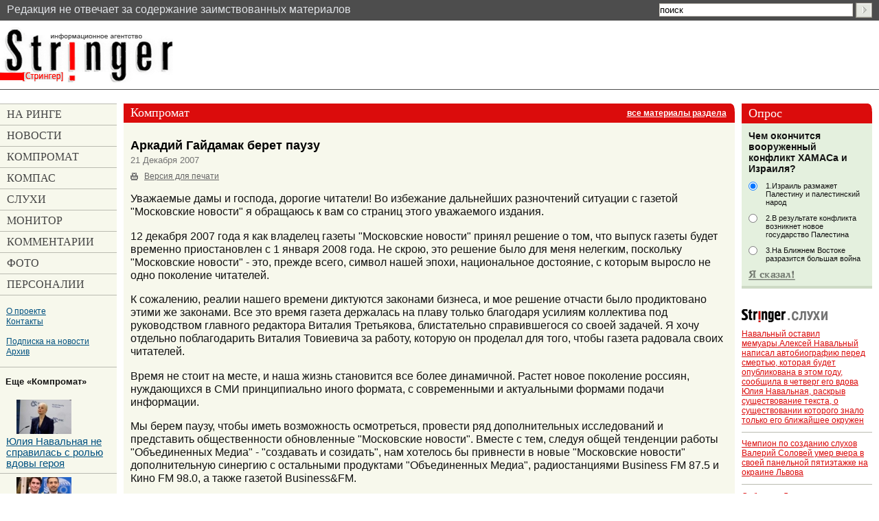

--- FILE ---
content_type: text/html; charset=windows-1251
request_url: https://stringer-news.com/publication.mhtml?Part=48&PubID=8623
body_size: 11253
content:
<!DOCTYPE html PUBLIC "-//W3C//DTD XHTML 1.0 Strict//EN"
	"http://www.w3.org/TR/xhtml1/DTD/xhtml1-strict.dtd">
<html xmlns="http://www.w3.org/1999/xhtml" xml:lang="ru">
<head>
	<meta name="viewport" content="width=device-width, initial-scale=1.0, maximum-scale=1.0">
	<meta http-equiv="Content-Type" content="text/html; charset=windows-1251" />
	<meta http-equiv="Content-Language" content="ru" />
	<meta name="keywords" content="Аркадий Гайдамак" />
<meta name="robots" content="index, follow"/>
	<meta name="description" content="Как издевательское оценила журналистская общественность письмо владельца Московских новостей Аркадия Гайдамака - коллективу редакции. Выпустив последний номер газеты, миллиардер заявил, что все было чудесно, но - достаточно.И закрыл газету. Аркадий Гайдам..." />
	<title>Аркадий Гайдамак берет паузу (8623)</title>
<meta property="og:image" content="https://stringer-news.com/LoadedImages/2007/12/21/gaydamak1_s.jpg" />
	<link href="/favicon.png" rel="shortcut icon" type="image/x-icon" />
	<link rel="stylesheet" href="/common.css?20" type="text/css" media="screen,projection" />
	<link rel="stylesheet" href="/print.css" type="text/css" media="print" />
	<link rel="alternate" type="application/rss+xml" title="Stringer.ru" href="/rss/" />
<link rel="canonical" href="https://stringer-news.com/publication.mhtml?Part=48&PubID=8623" />
	
<script type="text/javascript" src="/_js/jquery-3.7.1.min.js"></script>
	<script type="text/javascript" src="/_js/my.js?4"></script>
<!--<script async src="//pagead2.googlesyndication.com/pagead/js/adsbygoogle.js"></script>
<script>
(adsbygoogle = window.adsbygoogle || []).push({
google_ad_client: "ca-pub-9551231575410990",
enable_page_level_ads: true
});
</script>-->
<SCRIPT language="JavaScript">
<!--
var PublicWin;
var alarmID;
function textCounter(field, maxlimit) {
if (field.value.length > maxlimit)
{field.value = field.value.substring(0, maxlimit);
window.alert('Сообщение не может содержать более '+maxlimit+' символов!')
}
}
//-->
</SCRIPT>
<!--
<script id="delivery-draw-kit" src="https://cdn.hunterdelivery.com/scripts/draw_script.js" onload="javascript:renderDelivery('5ef318a6c8b58')" async defer></script>
-->
</head>
<body>
<!-- Yandex.Metrika counter -->
<script type="text/javascript" >
(function (d, w, c) {
(w[c] = w[c] || []).push(function() {
try {
w.yaCounter47603608 = new Ya.Metrika({ id:47603608,
clickmap:true,
trackLinks:true,
accurateTrackBounce:true
});
} catch(e) { }
});
var n = d.getElementsByTagName("script")[0],
s = d.createElement("script"),
f = function () { n.parentNode.insertBefore(s, n); };
s.type = "text/javascript";
s.async = true;
s.src = "https://mc.yandex.ru/metrika/watch.js";
if (w.opera == "[object Opera]") {
d.addEventListener("DOMContentLoaded", f, false);
} else { f(); }
})(document, window, "yandex_metrika_callbacks");
</script>
<noscript><div><img src="https://mc.yandex.ru/watch/47603608" style="position:absolute; left:-9999px;" alt="" /></div></noscript>
<!-- /Yandex.Metrika counter -->
<div id="topLine" class="first">
<!--	<p id="topNav"><a href="/">Главная страница</a></p> -->
<span>Pедакция не отвечает за содержание заимствованных материалов</span>
<div id="topSearch">
		<form action="/search.mhtml" method="get" onsubmit="if(this.Search.value=='поиск' || this.Search.value=='') {alert('Введите слова для поиска'); return false;}">
			<div><input id="Search" name="Search" type="text" size="30" value="поиск" onfocus="if(this.value=='поиск') {this.value=''}" onblur="if(this.value=='') {this.value='поиск'}" />
			<input type="hidden" name="Data" Value="Yes" />
			<input id="topSearchSubmit" type="image" src="_i/topSearchSubmit.gif" /></div>
		</form>
	</div><!-- topSearch -->
</div><!-- topLine -->
<div id="all">
	<div id="topBn">
<div class="open-menu"><span></span></div>
	<ul class="header-dropdown">
		<li><a href="/list.mhtml?Part=47" title="На ринге"><span>На ринге</span></a></li>
		<li><a href="/list.mhtml?Part=37" title="Новости"><span>Новости</span></a></li>
		<li><a href="/list.mhtml?Part=48" title="Компромат"><span>Компромат</span></a></li>
		<li><a href="/list.mhtml?Part=49" title="Компас"><span>Компас</span></a></li>
		<li><a href="/list.mhtml?Part=38" title="Слухи"><span>Слухи</span></a></li>
		<li><a href="/list.mhtml?Part=50" title="Монитор"><span>Монитор</span></a></li>
		<li><a href="/list.mhtml?Part=46" title="Комментарии"><span>Комментарии</span></a></li>
		<li><a href="/list.mhtml?Part=59" title="Фоторепортажи"><span>Фото</span></a></li>
		<li><a href="/list.mhtml?Part=51" title="Персоналии"><span>Персоналии</span></a></li>
		<li><a href="/publication.mhtml?Part=52">О проекте</a></li>
		<li><a href="/publication.mhtml?Part=53">Контакты</a></li>
		<li><a href="/publication.mhtml?Part=54">Подписка на новости</a></li>
		<li><a href="/archive.mhtml">Архив</a></li>
	</ul>
	</div><!-- topBn -->
<div id="logoLine">
	<h4 id="logo"><a href="/"><span>Стрингер</span></a></h4>
</div><!-- logoLine -->
<div id="main" class="m2">
<div id="mainA">
<div id="contentBox">
<div id="content">
	<div id="colTextBox">
	<div id="colText">
		<div class="basic">
<h4 id="headerCompromat"><span><span class="ttle">Компромат</span> <span>|</span> <a href="/list.mhtml?Part=48" class="allSectionMaterials">все материалы раздела</a></span></h4>
			<div id="articleTxt">
			<div id="articleTxtA">
				<h1>Аркадий Гайдамак берет паузу<br />
				<em>21 Декабря 2007
				</em></h1>
				<ul class="serviceLinks">
					<li class="print"><a href="#" onclick="alert(this.title); return false;" onkeypress="alert(this.title); return false;" title="Просто распечатайте текущую страницу. Сайт спроектирован так, что отдельная версия для&nbsp;печати не&nbsp;требуется.">Версия для печати</a></li>
					<!--<li class="send2Friend"><a href="#">Отправить ссылку другу</a></li>-->
				</ul>
				<p><strong></strong></p>
				<p>Уважаемые дамы и господа, дорогие читатели! Во избежание дальнейших разночтений ситуации с газетой "Московские новости" я обращаюсь к вам со страниц этого уважаемого издания.</p>
<p>12 декабря 2007 года я как владелец газеты "Московские новости" принял решение о том, что выпуск газеты будет временно приостановлен с 1 января 2008 года. Не скрою, это решение было для меня нелегким, поскольку "Московские новости" - это, прежде всего, символ нашей эпохи, национальное достояние, с которым выросло не одно поколение читателей.</p>
<p>К сожалению, реалии нашего времени диктуются законами бизнеса, и мое решение отчасти было продиктовано этими же законами. Все это время газета держалась на плаву только благодаря усилиям коллектива под руководством главного редактора Виталия Третьякова, блистательно справившегося со своей задачей. Я хочу отдельно поблагодарить Виталия Товиевича за работу, которую он проделал для того, чтобы газета радовала своих читателей.</p>
<p>Время не стоит на месте, и наша жизнь становится все более динамичной. Растет новое поколение россиян, нуждающихся в СМИ принципиально иного формата, с современными и актуальными формами подачи информации.</p>
<p>Мы берем паузу, чтобы иметь возможность осмотреться, провести ряд дополнительных исследований и представить общественности обновленные "Московские новости". Вместе с тем, следуя общей тенденции работы "Объединенных Медиа" - "создавать и созидать", нам хотелось бы привнести в новые "Московские новости" дополнительную синергию с остальными продуктами "Объединенных Медиа", радиостанциями Business FM 87.5 и Кино FM 98.0, а также газетой Business&FM.</p>
<p>Коллектив "Московских новостей" - это высококлассные профессионалы. Не сомневаюсь, что специалисты такого уровня смогут реализовывать себя и свой творческий потенциал в проектах любого уровня сложности. Со своей стороны могу заявить, что прекращение трудовых контрактов коллектива "Московских новостей" произойдет с соблюдением всех норм действующего законодательства.</p>
<p>От лица редакции и от себя лично я благодарю читателей "Московских новостей" за преданность и лояльность.</p>
<p>Мы не прощаемся с вами, мы говорим: "До новых встреч!""</p>
<p>21.12.2007</p>
<p>  Аркадий Гайдамак</p>
<div class="nav-prev-next"><ul>
<li class="next"><a href="/publication.mhtml?Part=48&PubID=8622"><span></span>В США скончался главный антисемит России</a></li>
<li class="next"><a href="/publication.mhtml?Part=48&PubID=8624">Эксперты гадают о будущем России<span></span></a></li>
</ul>
</div>
			</div><!-- articleTxtA -->
			</div><!-- articleTxt -->
		</div><!-- .basic -->
<noindex>
<div style="padding: 10px 10px 40px 10px;">
<p class="share_p" style="float: left; margin-right: 15px; font-size: 1.125em;">Поделиться:</p>
<script>
/* uptolike share begin */
(function(d,c){
var up=d.createElement('script'),
s=d.getElementsByTagName('script')[0],
r=Math.floor(Math.random() * 1000000);
var cmp = c + Math.floor(Math.random() * 10000);
var url = window.location.href;
window["__uptolike_widgets_settings_"+cmp] = {
};
d.write("<div id='"+cmp+"' class='__uptlk' data-uptlkwdgtId='"+r+"'></div>");
up.type = 'text/javascript'; up.async = true;
up.src = "//w.uptolike.com/widgets/v1/widgets.js?b=fb.tw.ok.vk.gp.mr.lj.li&id=50217&o=1&m=1&sf=2&ss=1&sst=2&c1=ededed&c1a=0.0&c3=ff9300&c5=ffffff&mc=0&sel=1&fol=0&sel=1&he=1&c=" + cmp + "&url="+encodeURIComponent(url);
s.parentNode.insertBefore(up, s);
})(document,"__uptlk");
/* uptolike share end */
</script>
</div>
</noindex>
		<div id="articleComments">
			<div id="articleCommentsA">
				<h3>Обсуждение статьи</h3>
				<dl>
					<dt><strong>вадим</strong><br />
					<em>Dec 21 2007 11:25PM</em></dt>
					<dd class="first"><div><p>не покупаю газету почти год.Довольно долго был преданным читателем и покупал по привычке.В 2006 газета стала вызывать 1:1 такие же чувства ,как и программа "Время" -не смотрю, противно.</p>
</div></dd>
					<dt><strong>саша</strong><br />
					<em>Dec 21 2007 10:03PM</em></dt>
					<dd class="first"><div><p>это радует! </p>
</div></dd>
				</dl>
			</div><!-- articleCommentsA -->
			<div id="articleCommentsPages"><strong>Страницы: <span>
1 |
			</span></strong></div>
			<div id="articleAddComment">
			<div id="articleAddCommentA">
<div>
<p><strong>Уважаемые участники форума!</strong> В связи с засильем СПАМа на страницах форума мы вынуждены ввести премодерацию, то есть ваши сообщения не появятся на сайте, пока модератор не проверит их. </p>
<p>Это не значит, что на сайте вводится новый уровень цензуры - он остается таким же каким и был всегда. Это значит лишь, что нас утомили СПАМеры, а другого надежного способа борьбы с ними, к сожалению, нет. Надеемся, что эти неудобства будут временными и вы отнесетесь к ним с пониманием.</p>
</div>
				<h3>Добавить сообщение</h3>
<script type="text/javascript">
/*<![CDATA[*/
function isNotEmpty(elem) {
	var str = elem.value;
	var re = /.+/;
	if(!str.match(re)) {
		alert("Пожалуйста, заполните поле [" + elem.title + "]");
		return false;
	} else {
		return true;
	}
}
/*]]>*/
</script>
<form method="post" id="frmArticleCommentsOk" action="https://stringer-news.com/comment/comment_ok.mhtml?Part=48&amp;PubID=8623&amp;Com=ForumAdd" onsubmit="return (isNotEmpty(this.elements.FIO) && isNotEmpty(this.elements.Text) && isNotEmpty(this.elements.Code))">
	<div><label for="formArticleAddComment_Name">Имя</label><br />
	<input type="text" size="30" id="formArticleAddComment_Name" name="FIO" title="Имя" value="" /></div>
	<div><label for="formArticleAddComment_Message">Сообщение</label><br />
	<textarea cols="50" rows="10" id="formArticleAddComment_Message" name="Text" title="Сообщение" onKeyDown="textCounter(this.form.Text,3000);" onKeyUp="textCounter(this.form.Text,3000);"></textarea></div>
	<div><label for="formArticleAddComment_Code">Введите код<br />
	<img src="/pic.giff?R=1697858" width="100" height="34" alt="" /></label><br />
	<input id="formArticleAddComment_Code" name="Code" size="10" maxlength="10" title="Подтверждающий код" /></div>
	<div class="submit"><input id="formArticleAddComment_Submit" type="image" src="_i/formArticleAddComment_Submit.gif" alt="Добавить сообщение" /></div>
</form>
			</div><!-- articleAddComment -->
			</div><!-- articleAddComment -->
		</div><!-- articleComments -->
<noindex>
<div class="ad-injection-block" id="ad_target-79z0kbt53mf3"></div>
<div id="unit_96804"><a href="https://smi2.ru/" >Новости СМИ2</a></div>
</noindex>
<p></p>
	</div><!-- colText -->
	</div><!-- colTextBox -->
	<div id="colMisc">
	<div id="colMiscA">
<div id="blkPoll">
	<h2><span><span>Опрос</span></span></h2>
				<div id="blkPollA">
					<p><strong>Чем окончится вооруженный конфликт ХАМАСа и Израиля?</strong></p>
					<form method="post" action="VotingResult.mhtml?Com=NomAnswerAdd" name="votingform" target="pollwnd">
					
						<div><input type="radio" id="pollItem1" name="quest" value="1" checked="checked" />
						<div><label for="pollItem1">1.Израиль размажет Палестину и палестинский народ	 	 </label></div></div>
						<div><input type="radio" id="pollItem2" name="quest" value="2"  />
						<div><label for="pollItem2">2.В результате конфликта возникнет новое государство Палестина	 </label></div></div>
						<div><input type="radio" id="pollItem3" name="quest" value="3"  />
						<div><label for="pollItem3">3.На Ближнем Востоке разразится большая война</label></div></div>
					<div><input type="image" src="_i/pollSubmit.gif" onclick="window.open('about:blank','pollwnd','toolbar=no,scrollbars=yes,directories=no,status=no,menubar=no,resizable=no,width=450,height=450')" /></div>
					<div><input type="hidden" name="Vot" value="167" /></div>
					</form>
				</div><!-- blkPollA -->
</div><!-- blkPoll -->
<div id="blkRumor" class="stringer">
	<h2><span>Stringer.Слухи</span></h2>
	<ul>
<li><a href="/publication.mhtml?Part=38&amp;PubID=46744">Навальный оставил мемуары.Алексей Навальный написал автобиографию перед смертью, которая будет опубликована в этом году, сообщила в четверг его вдова Юлия Навальная, раскрыв существование текста, о существовании которого знало только его ближайшее окружен</a></li>
<li><a href="/publication.mhtml?Part=38&amp;PubID=46711">Чемпион по созданию слухов Валерий Соловей умер вчера в своей  панельной пятиэтажке на окраине Львова</a></li>
<li><a href="/publication.mhtml?Part=38&amp;PubID=46622">Собчак из Литвы передала на волю маляву</a></li>
<li><a href="/publication.mhtml?Part=38&amp;PubID=46431">Украсть все и сесть</a></li>
<li><a href="/publication.mhtml?Part=38&amp;PubID=46383">Рецепты Путина</a></li>
	</ul>
	<p><a href="/list.mhtml?Part=38">Все материалы&hellip;</a></p>
</div><!-- blkRumor -->
<noindex>
<!--		<div class="blk bn"><a href="/publication.mhtml?Part=51&PubID=16417"><img src="/_bn/f1.gif" width="190" height="80" alt="Все о Фукусиме-1" /></a></div>-->
		<div class="blk bn" style="font-size: 1.3em; font-weight: bold;"><a href="https://t.me/ISTRINGER" onfocus="this.target='_blank'"><img src="/_bn/Tokareva4.gif" width="190" height="80" alt="Личный дневник автора" /></a>В связи с закономерной кончиной укро-бандеровского Фейсбука, автор переместился в Телеграм: <a href="https://t.me/ISTRINGER" target=_blank>https://t.me/ISTRINGER</a> и  <a href="https://elena-tokareva2.livejournal.com/" target=_blank>ЖЖ</a>  . Теперь вы регулярно можете читать размышлизмы автора на его канале в Телеграм и ЖЖ До скорой встречи</div>
<!--		<div class="blk bn"><h3>Новая книга Елены Токаревой</h3><a href="/publication.mhtml?Part=49&PubID=45782"><img src="/_bn/elena-tokareva-27577328-ivan-durak.jpg" border="0" width="190px"></a></div>-->
<!--		<div class="blk bn"><a href="/publication.mhtml?Part=48&PubID=40344" ><img src="/_bn/uk.gif" width="190" height="190" alt="Убитые курорты" /></a></div>
		<div class="blk bn"><a href="/publication.mhtml?Part=48&PubID=42292"><img src="/_bn/s-180-320.gif" border="0" height="320px" width="180px"></a></div>-->
</noindex>
<div class="blk bn">
<a href="/publication.mhtml?Part=49&PubID=11451 "><img src="/_bn/ierigl.gif" alt="Иероглиф"></a>
</div>
<div id="blkEssentials" class="stringer">
	<h2><span>Stringer: главное</span></h2>
<h4><a href="/publication.mhtml?Part=48&amp;PubID=46741">Юлия Навальная не справилась с ролью вдовы героя</a></h4>
<div><a href="/publication.mhtml?Part=48&amp;PubID=46741">
<img src="/LoadedImages/2024/02/21/Uliya_Naval_naya_2_w180_h250.jpg" title="Юлия Навальная не справилась с ролью вдовы героя" /></a></div>
<br class="clear">
<p>Юлия Навальная не справилась с ролью вдовы героя. Вместо того чтобы лететь за Полярный круг разыскивать тело мужа, эта женщина вылезла на трибуну Мюнхенской конференции по безопасности и улыбаясь сделала заявление, что поднимет знамя мужа и возглавит...чт</p>
<!-- ??? -->
	<p><a></a>&nbsp;</p>
</div><!-- blkEssentials -->
<div class="blk bn" style="margin-bottom: 30px;">
	<h4><span>mediametrics.ru</span></h4>
<script src='//mediametrics.ru/partner/inject/inject.js' type='text/javascript' id='MediaMetricsInject' data-width='190' data-height='400' data-img='true' data-imgsize='70' data-type='img' data-bgcolor='FFFFFF' data-bordercolor='000000' data-linkscolor='232323' data-transparent='' data-rows='5' data-inline='' data-font='small' data-fontfamily='roboto' data-border='' data-borderwidth='0' data-alignment='vertical' data-country='ru' data-site='mmet/stringer_ru'> </script>
</div>
<div id="blkTop10" class="stringer">
	<h2><span>Stringer.Top-10</span></h2>
	<ul>
<li><a href="/publication.mhtml?Part=38&amp;PubID=46744">Навальный оставил мемуары.Алексей Навальный написал автобиографию перед смертью, которая будет опубликована в этом году, сообщила в четверг его вдова Юлия Навальная, раскрыв существование текста, о существовании которого знало только его ближайшее окружен</a></li>
<li><a href="/publication.mhtml?Part=48&amp;PubID=46616">Михаил Зыгарь поженился с другим геем, по имени Жан-Мишель Щербак</a></li>
<li><a href="/publication.mhtml?Part=46&amp;PubID=46665">Новые русские сенсации</a></li>
<li><a href="/publication.mhtml?Part=48&amp;PubID=46741">Юлия Навальная не справилась с ролью вдовы героя</a></li>
<li><a href="/publication.mhtml?Part=48&amp;PubID=46733">Общественники требуют запретить роман Сорокина &quot;Наследие&quot;</a></li>
<li><a href="/publication.mhtml?Part=48&amp;PubID=46743">Какая компания по доставке самая отвратительная? Это СДЭК.</a></li>
<li><a href="/publication.mhtml?Part=48&amp;PubID=46729">Давосские старцы пообещали миру новый мор</a></li>
<li><a href="/publication.mhtml?Part=37&amp;PubID=46740">В колонии &quot;Полярный волк&quot; внезапно умер Алексей Навальный</a></li>
<li><a href="/publication.mhtml?Part=37&amp;PubID=46737">Умерла владелица двухмиллиардной коллекции Нина Молева</a></li>
<li><a href="/publication.mhtml?Part=46&amp;PubID=46722">Почему Быков и Акунин купились на розыгрыш?</a></li>
	</ul>
	<p><a></a>&nbsp;</p>
</div><!-- blkTop10 -->
<div id="blkPersonnels">
	<h4><span>Stringer.Персоналии</span></h4>
	<ul>
<li><a href="/publication.mhtml?Part=51&amp;PubID=43079">Моргульчик Александр</a></li>
<li><a href="/publication.mhtml?Part=51&amp;PubID=43078">Каплун Герман</a></li>
<li><a href="/publication.mhtml?Part=51&amp;PubID=42815">Собчак Ксения</a></li>
<li><a href="/publication.mhtml?Part=51&amp;PubID=42575">Антонов Роман</a></li>
<li><a href="/publication.mhtml?Part=51&amp;PubID=42125">Усманов Алишер</a></li>
	</ul>
	<p><a href="/list.mhtml?Part=51">Еще…</a></p>
</div><!-- blkPersonnels -->
<div id="rss"><a href="/feeds/rss/"><img src="/_i/rss.gif" alt="Новости в формате RSS" title="Новости в формате RSS" height="14" width="36" /></a></div>
<div id="blkPersonnels" style="max-width:190px; width:190px;">
<h3>Реклама</h3>
<!--82352b96--><!--82352b96-->
</div>
	</div><!-- colMiscA -->
	</div><!-- colMisc -->
</div><!-- content -->
</div><!-- contentBox -->
<div id="colMnu">
	<ul id="mnu">
		<li id="mnu_OnRing"><a href="/list.mhtml?Part=47" title="На ринге"><span>На ринге</span></a></li>
		<li id="mnu_News"><a href="/list.mhtml?Part=37" title="Новости"><span>Новости</span></a></li>
		<li id="mnu_Compromat"><a href="/list.mhtml?Part=48" title="Компромат"><span>Компромат</span></a></li>
		<li id="mnu_Exclusive"><a href="/list.mhtml?Part=49" title="Компас"><span>Компас</span></a></li>
		<li id="mnu_Rumor"><a href="/list.mhtml?Part=38" title="Слухи"><span>Слухи</span></a></li>
		<li id="mnu_Monitor"><a href="/list.mhtml?Part=50" title="Монитор"><span>Монитор</span></a></li>
		<li id="mnu_Commentator"><a href="/list.mhtml?Part=46" title="Комментарии"><span>Комментарии</span></a></li>
		<li id="mnu_Photo"><a href="/list.mhtml?Part=59" title="Фоторепортажи"><span>Фото</span></a></li>
		<li id="mnu_Personnels"><a href="/list.mhtml?Part=51" title="Персоналии"><span>Персоналии</span></a></li>
	</ul>
	<ul class="addMnu">
		<li><a href="/publication.mhtml?Part=52">О проекте</a></li>
		<li><a href="/publication.mhtml?Part=53">Контакты</a></li>
	</ul>
	<ul class="addMnu">
		<li><a href="/publication.mhtml?Part=54">Подписка на новости</a></li>
		<li><a href="/archive.mhtml">Архив</a></li>
	</ul>
	<div class="hr"><hr /></div>
<h4>Еще «Компромат»</h4>
	<ul class="moreMnu">
					<li><a href="/publication.mhtml?Part=48&amp;PubID=46741"><img src="/LoadedImages/2024/02/21/Uliya_Naval_naya_2_w80.jpg" style="padding-left:15px;"><br />Юлия Навальная не справилась с ролью вдовы героя</a></li>
					<li><a href="/publication.mhtml?Part=48&amp;PubID=46728"><img src="/LoadedImages/2024/01/14/frantsuzskie_pidory_3_w80.jpg" style="padding-left:15px;"><br />Три пидора у власти</a></li>
					<li><a href="/publication.mhtml?Part=48&amp;PubID=46724"><img src="/LoadedImages/2024/01/15/golaya_vecherinka_w80.jpg" style="padding-left:15px;"><br />Киркоров, Милявская и Собчак были не совсем голые</a></li>
	</ul>
<noindex>
	<div id="mnuBn">
<div><a href="https://www.stringer-news.com/publication.mhtml?Part=37&PubID=6549"><img src="/LoadedImages/IMG_2006-10-13-loxness.gif"></a></div>
<A HREF="https://www.stringer-news.com/publication.mhtml?Part=37&PubID=6549"><strong>«ЛОХNESS - роман с чудовищем». Новая книга Елены Токаревой</strong></a>
<br />
<br />
<div><a href="https://www.stringer-news.com/publication.mhtml?Part=37&PubID=4248"><img src="/LoadedImages/IMG_2006-01-22-hodor2.gif"></a></div>
<A HREF="https://www.stringer-news.com/publication.mhtml?Part=37&PubID=4248"><strong>«Кто подставил Ходорковского». Второе издание книги Елены Токаревой</strong></a>
<br />
<br />
<!--<a href="https://www.stringer-news.com/publication.mhtml?Part=48&PubID=5408"><img src="/LoadedImages/IMG_2006-03-14-elbanleft2.gif"></a>-->
<br />
<br />
<!--
<br />
<div><a href="http://www.pryaniki.org/" target="_blank"><img src="/_bn/pryaniki_03.gif" width="88" height="31" alt="" /></a></div>
-->
<br />
<!--
<a href="http://www.kompromat.lv/">
<img src="/LoadedImages/IMG_2005-10-14-kompromat.gif"></a>
<br />
<br />
<a href="http://www.permoboz.ru/"><img src="/LoadedImages/IMG_2006-03-10-oboz.gif" alt="Пермский обозреватель"></a>
<br />
<br />
-->
	</div><!-- mnuBn -->
</noindex>
</div><!-- colMnu -->
</div><!-- mainA -->
<div class="clr">&nbsp;</div>
<div id="bot">
<div id="botA">
	<ul id="dblNav">
		<li class="main"><a href="/listmore.mhtml?Part=47">На ринге</a></li>
		<li class="main"><a href="/listmore.mhtml?Part=48">Компромат</a></li>
		<li class="main"><a href="/listmore.mhtml?Part=37">Новости</a></li>
		<li class="main"><a href="/listmore.mhtml?Part=49">Эксклюзив</a></li>
		<li class="main"><a href="/listmore.mhtml?Part=38">Слухи</a></li>
		<li class="main"><a href="/listmore.mhtml?Part=50">Монитор</a></li>
		<li class="main"><a href="/list.mhtml?Part=51">Персоналии</a></li>
		<li><a href="/publication.mhtml?Part=52">О&nbsp;проекте</a></li>
		<li class="last"><a href="/publication.mhtml?Part=53">Контакты</a></li>
	</ul>
<div id="botBn">
<div></div>
<div></div>
<div></div>
<div></div>
<div></div>
</div><!-- botBn -->
	<p id="copy">&copy;&nbsp;&ldquo;STRINGER.Ru&rdquo;. Любое использование материалов сайта допускается только с&nbsp;письменного согласия редакции сайта &ldquo;STRINGER.Ru&rdquo;. Контактный e-mail: <a href="mailto:elena.tokareva@gmail.com">elena.tokareva@gmail.com</a></p>
<noindex>
	<p id="developer">Сайт разработан в&nbsp;компании <a href="https://www.elcos-design.ru/" title="Создание сайта">ЭЛКОС<span> (www.elcos-design.ru)</span></a></p>
</noindex>
</div><!-- botA -->
<div id="counters">
<div>
<!-- begin of Top100 code -->
<script id="top100Counter" type="text/javascript" src="https://counter.rambler.ru/top100.jcn?2265843"></script>
<noscript>
<a href="https://top100.rambler.ru/navi/2265843/">
<img src="https://counter.rambler.ru/top100.cnt?2265843" alt="Rambler's Top100" border="0" />
</a>
</noscript>
<!-- end of Top100 code -->
</div>
<div>
<!-- Rating@Mail.ru counter -->
<script type="text/javascript">
var _tmr = window._tmr || (window._tmr = []);
_tmr.push({id: "1353511", type: "pageView", start: (new Date()).getTime()});
(function (d, w, id) {
if (d.getElementById(id)) return;
var ts = d.createElement("script"); ts.type = "text/javascript"; ts.async = true; ts.id = id;
ts.src = (d.location.protocol == "https:" ? "https:" : "http:") + "//top-fwz1.mail.ru/js/code.js";
var f = function () {var s = d.getElementsByTagName("script")[0]; s.parentNode.insertBefore(ts, s);};
if (w.opera == "[object Opera]") { d.addEventListener("DOMContentLoaded", f, false); } else { f(); }
})(document, window, "topmailru-code");
</script><noscript><div>
<img src="//top-fwz1.mail.ru/counter?id=1353511;js=na" style="border:0;position:absolute;left:-9999px;" alt="" />
</div></noscript>
<!-- //Rating@Mail.ru counter -->
<!-- Rating@Mail.ru logo -->
<a href="https://top.mail.ru/jump?from=1353511" target=_blank>
<img src="//top-fwz1.mail.ru/counter?id=1353511;t=602;l=1" style="border:0;" height="40" width="88" alt="Рейтинг@Mail.ru" /></a>
<!-- //Rating@Mail.ru logo -->
</div>
<div><!--LiveInternet counter--><script language="JavaScript"><!--
document.write('<a href="https://www.liveinternet.ru/click" '+
'target=_blank><img src="https://counter.yadro.ru/hit?t38.2;r'+
escape(document.referrer)+((typeof(screen)=='undefined')?'':
';s'+screen.width+'*'+screen.height+'*'+(screen.colorDepth?
screen.colorDepth:screen.pixelDepth))+';u'+escape(document.URL)+
';i'+escape('Жж'+document.title.substring(0,80))+';'+Math.random()+
'" title="LiveInternet" '+
'border=0 width=31 height=31></a>')//--></script><!--/LiveInternet--></div>
</div><!-- counters -->
</div><!-- bot -->
<script async="async" src="https://w.uptolike.com/widgets/v1/zp.js?pid=50217"></script>
</div><!-- main -->
</div><!-- all -->
<!-- <script type="text/javascript" src="http://js.redtram.com/n4p/stringer.ru.js"></script> -->
<script type="text/javascript" charset="utf-8">
(function() {
var sc = document.createElement('script'); sc.type = 'text/javascript'; sc.async = true;
sc.src = '//smi2.ru/data/js/96804.js'; sc.charset = 'utf-8';
var s = document.getElementsByTagName('script')[0]; s.parentNode.insertBefore(sc, s);
}());
</script>
<script type="text/JavaScript" encoding="cp1251">
(function() {
var sm = document.createElement("script");
sm.type = "text/javascript";
sm.async = true;
sm.src = "https://jsn.24smi.org/e/c/2790.js";
var s = document.getElementsByTagName("script")[0];
s.parentNode.insertBefore(sm, s);})();
</script>
<script src="https://ajax.googleapis.com/ajax/libs/jquery/1.9.1/jquery.min.js"></script>
<script src="/_/js/jquery.lightbox-0.5.min.js"></script>
<script type="text/JavaScript" encoding="cp1251">
$(document).ready(function() {
	$('A.lightbox').each(function() {
		$(this).lightBox();
	});
});
</script>
</body>
</html>


--- FILE ---
content_type: application/javascript;charset=utf-8
request_url: https://w.uptolike.com/widgets/v1/widgets-batch.js?params=JTVCJTdCJTIycGlkJTIyJTNBJTIyNTAyMTclMjIlMkMlMjJ1cmwlMjIlM0ElMjJodHRwcyUzQSUyRiUyRnN0cmluZ2VyLW5ld3MuY29tJTJGcHVibGljYXRpb24ubWh0bWwlM0ZQYXJ0JTNENDglMjZQdWJJRCUzRDg2MjMlMjIlN0QlNUQ=&mode=0&callback=callback__utl_cb_share_1768547061814580
body_size: 405
content:
callback__utl_cb_share_1768547061814580([{
    "pid": "50217",
    "subId": 0,
    "initialCounts": {"fb":0,"tw":0,"tb":0,"ok":0,"vk":0,"ps":0,"gp":0,"mr":0,"lj":0,"li":0,"sp":0,"su":0,"ms":0,"fs":0,"bl":0,"dg":0,"sb":0,"bd":0,"rb":0,"ip":0,"ev":0,"bm":0,"em":0,"pr":0,"vd":0,"dl":0,"pn":0,"my":0,"ln":0,"in":0,"yt":0,"rss":0,"oi":0,"fk":0,"fm":0,"li":0,"sc":0,"st":0,"vm":0,"wm":0,"4s":0,"gg":0,"dd":0,"ya":0,"gt":0,"wh":0,"4t":0,"ul":0,"vb":0,"tm":0},
    "forceUpdate": ["fb","ok","vk","ps","gp","mr","my"],
    "extMet": false,
    "url": "https%3A%2F%2Fstringer-news.com%2Fpublication.mhtml%3FPart%3D48%26PubID%3D8623",
    "urlWithToken": "https%3A%2F%2Fstringer-news.com%2Fpublication.mhtml%3FPart%3D48%26PubID%3D8623%26_utl_t%3DXX",
    "intScr" : false,
    "intId" : 0,
    "exclExt": false
}
])

--- FILE ---
content_type: application/javascript;charset=utf-8
request_url: https://w.uptolike.com/widgets/v1/version.js?cb=cb__utl_cb_share_1768547060916787
body_size: 397
content:
cb__utl_cb_share_1768547060916787('1ea92d09c43527572b24fe052f11127b');

--- FILE ---
content_type: application/javascript; charset=utf-8
request_url: https://mediametrics.ru/partner/inject/hour.ru.js
body_size: 4683
content:
var MediaMetricsRating=[
[65148247, "Приговоренную в Китае к смертной казни россиянку передали на родину", "ria.ru", "ria.ru/20260116/kitaj-2068215904.html"],
[26286156, "«Был богаче, чем Тимур Иванов»: Экс-сенатор решил стать королём на зоне. И попал на 120 млн рублей", "cvn21.ru", "cvn21.ru/13025-byl-bogache-chem-timyr-ivanov-eks-senator-reshil-stat-korolem-na-zone-i-popal-na-120-mln-ryblei/"],
[51469967, "«Мне нужен самый доступный телефон для MAX»: в России резко вырос спрос на дешевые смартфоны", "donnov.ru", "donnov.ru/13766-mne-nyjen-samyi-dostypnyi-telefon-dlia-max-v-rossii-rezko-vyros-spros-na-deshevye-smartfony/"],
[30212941, "Рогозин предупреждает: Не надо думать, что Трамп — выживший из ума чудак!", "kursknov.ru", "kursknov.ru/12922-rogozin-predyprejdaet-ne-nado-dymat-chto-tramp-vyjivshii-iz-yma-chydak/"],
[82365973, "История с утечкой данных из Max получила неожиданный поворот: анонимный источник признал ошибку", "kursknov.ru", "kursknov.ru/12899-istoriia-s-ytechkoi-dannyh-iz-max-polychila-neojidannyi-povorot-anonimnyi-istochnik-priznal-oshibky/"],
[89904671, "В США возмущены заявлением Киева: Украинский министр случайно проговорился об ударе России", "ufa-news.ru", "ufa-news.ru/12651-v-ssha-vozmysheny-zaiavleniem-kieva-ykrainskii-ministr-slychaino-progovorilsia-ob-ydare-rossii/"],
[63028550, "Что скрывают эксперты: ждет ли рубль обвал после марта или все под контролем?", "ms-news.ru", "ms-news.ru/13474-chto-skryvaut-eksperty-jdet-li-rybl-obval-posle-marta-ili-vse-pod-kontrolem/"],
[80271758, "Эксперт по праву рассказала, в каких случаях погода позволяет остаться дома без последствий", "dailsmi.ru", "dailsmi.ru/17978-ekspert-po-pravy-rasskazala-v-kakih-slychaiah-pogoda-pozvoliaet-ostatsia-doma-bez-posledstvii/"],
[33599479, "Латынина* признала правоту Путина: Рупор «Эха Москвы» потряс Рунет откровениями. Либералы не простят", "ufa-news.ru", "ufa-news.ru/12653-latynina-priznala-pravoty-pytina-rypor-eha-moskvy-potrias-rynet-otkroveniiami-liberaly-ne-prostiat/"],
[34126294, "Путин: Россия продолжит добиваться поставленных целей", "chelyabinsk-news.ru", "chelyabinsk-news.ru/12726-pytin-rossiia-prodoljit-dobivatsia-postavlennyh-celei/"],
[25236370, "Трамп хочет получить широкий доступ к ресурсам Арктики: Коц", "dailsmi.ru", "dailsmi.ru/17987-tramp-hochet-polychit-shirokii-dostyp-k-resyrsam-arktiki-koc/"],
[40186182, "Тишина вокруг плана урегулирования по Украине оказалась красноречивее слов", "thisnews.ru", "thisnews.ru/14923-tishina-vokryg-plana-yregylirovaniia-po-ykraine-okazalas-krasnorechivee-slov/"],
[66121499, "«Дядя Турал» меняет лицо и снова решает: Полковник МВД стал новым главой азербайджанской диаспоры", "donnov.ru", "donnov.ru/13776-diadia-tyral-meniaet-lico-i-snova-reshaet-polkovnik-mvd-stal-novym-glavoi-azerbaidjanskoi-diaspory/"],
[56750954, "SHOT: беспилотник врезался в многоэтажный жилой дом в Рязани", "russian.rt.com", "russian.rt.com/ussr/news/1583748-bespilotnik-dom-ryazan"],
[63513944, "Куда пропал Соловьёв: почему ведущий исчез из эфиров и что об этом говорят", "cvn21.ru", "cvn21.ru/12989-kyda-propal-solovev-pochemy-vedyshii-ischez-iz-efirov-i-chto-ob-etom-govoriat/"],
[46318128, "Путин сделал выводы, третий «Орешник» будет с боевой частью? Зеленский в курсе, Герасимов на передовой", "omsnews.ru", "omsnews.ru/13502-pytin-sdelal-vyvody-tretii-oreshnik-bydet-s-boevoi-chastu-zelenskii-v-kyrse-gerasimov-na-peredovoi/"],
[49687234, "Ямал перекрыл бюджетную лазейку для мигрантов в жилищной программе", "thisnews.ru", "thisnews.ru/14919-iamal-perekryl-budjetnyu-lazeiky-dlia-migrantov-v-jilishnoi-programme/"],
[52275974, "Личное купе без соседей: существует ли идеальный вагон в поездах РЖД", "chelyabinsk-news.ru", "chelyabinsk-news.ru/12710-lichnoe-kype-bez-sosedei-syshestvyet-li-idealnyi-vagon-v-poezdah-rjd/"],
[6762121, "Февраль 2026 года удивит россиян почти как новогодние каникулы: 10 дней праздников подряд", "omsnews.ru", "omsnews.ru/13492-fevral-2026-goda-ydivit-rossiian-pochti-kak-novogodnie-kanikyly-10-dnei-prazdnikov-podriad/"],
[10680374, "Европа потерпела фиаско — Россия вернула две трети стоимости замороженных активов", "ms-news.ru", "ms-news.ru/13496-evropa-poterpela-fiasko-rossiia-vernyla-dve-treti-stoimosti-zamorojennyh-aktivov/"],
[42712343, "Куда бежать от зимы: эксперты сравнили три самых популярных курорта для россиян", "new-days.ru", "new-days.ru/12739-kyda-bejat-ot-zimy-eksperty-sravnili-tri-samyh-popyliarnyh-kyrorta-dlia-rossiian/"],
[61008414, "Трамп «сожжёт» мосты с альянсом НАТО если захватит Гренландию: сенатор США", "donnov.ru", "donnov.ru/13774-tramp-sojjet-mosty-s-aliansom-nato-esli-zahvatit-grenlandiu-senator-ssha/"],
[24441481, "В Челнах мужчина за отказ в знакомстве распылил в лицо девушке перцовый баллончик – видео 16/01/2026 – Новости", "kazanfirst.ru", "kazanfirst.ru/news/v-chelnah-muzhchina-za-otkaz-v-znakomstve-raspylili-v-liczo-devushke-gazovyj-ballonchik-video"],
[34618919, "Генштаб запретил упоминать про этот бой: «Спасать наших там не намерены». Учитель не выдержала и написала пост", "chelyabinsk-news.ru", "chelyabinsk-news.ru/12728-genshtab-zapretil-ypominat-pro-etot-boi-spasat-nashih-tam-ne-namereny-ychitel-ne-vyderjala-i-napisala-post/"],
[32557614, "США не дали повторить фокус из XX века. Англии с Францией приготовиться!", "thisnews.ru", "thisnews.ru/14925-ssha-ne-dali-povtorit-fokys-iz-xx-veka-anglii-s-franciei-prigotovitsia/"],
[47388480, "Красивые палаты — не гарантия безопасности: гинеколог рассказала, на что смотреть при выборе роддома", "ufa-news.ru", "ufa-news.ru/12641-krasivye-palaty-ne-garantiia-bezopasnosti-ginekolog-rasskazala-na-chto-smotret-pri-vybore-roddoma/"],
[42887529, "В Уфе мужчина избил женщину в подъезде и силой затащил в квартиру", "newsbash.ru", "newsbash.ru/society/accidents/53786-v-yfe-myjchin-izbil-jenshiny-v-podezde-i-siloi-ztshil-v-kvrtiry.html"],
[71291982, "По всей стране медики говорят правду: После гибели 9 младенцев вспыхнуло. «Дело врачей» дошло до Бастрыкина", "dailsmi.ru", "dailsmi.ru/17984-po-vsei-strane-mediki-govoriat-pravdy-posle-gibeli-9-mladencev-vspyhnylo-delo-vrachei-doshlo-do-bastrykina/"],
[79964396, "Оброненный погрузчиком тюк сена убил человека в Чойском районе", "www.gorno-altaisk.info", "www.gorno-altaisk.info/news/187044?fsp_sid=7057"],
[53509905, "Куда бежать от зимы: эксперты сравнили три самых популярных курорта для россиян", "astsite.ru", "astsite.ru/10822-kyda-bejat-ot-zimy-eksperty-sravnili-tri-samyh-popyliarnyh-kyrorta-dlia-rossiian/"],
[40403636, "Одесса и Николаев под плотным огнём: «Искандеры» летят без остановки. В Киеве «об этом» знали и ждали. Хитрая игра поляков", "astsite.ru", "astsite.ru/10846-odessa-i-nikolaev-pod-plotnym-ognem-iskandery-letiat-bez-ostanovki-v-kieve-ob-etom-znali-i-jdali-hitraia-igra-poliakov/"],
];